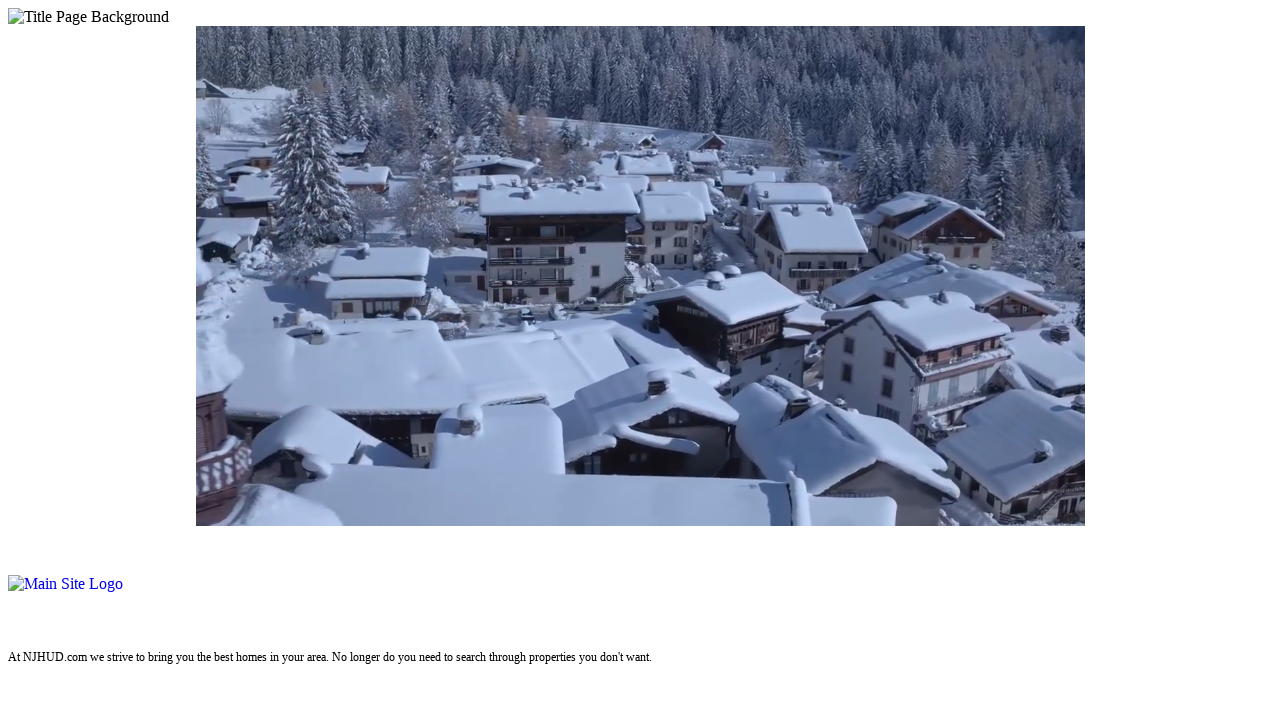

--- FILE ---
content_type: text/html
request_url: https://newjerseyhud.com/ushudsupportfiles/js/jquery-3.4.1.min.js
body_size: 738
content:
<html style="height:100%"><head><META NAME="ROBOTS" CONTENT="NOINDEX, NOFOLLOW"><meta name="format-detection" content="telephone=no"><meta name="viewport" content="initial-scale=1.0"><meta http-equiv="X-UA-Compatible" content="IE=edge,chrome=1"></head><body style="margin:0px;height:100%"><iframe id="main-iframe" src="/_Incapsula_Resource?SWUDNSAI=31&xinfo=14-56724871-0%202NNN%20RT%281768941508816%201593%29%20q%280%20-1%20-1%20-1%29%20r%280%20-1%29%20B12%2811%2c5526071%2c0%29%20U18&incident_id=1485000540139668996-265619877401529742&edet=12&cinfo=0b000000&rpinfo=0&cts=G7VJBcXF0qNW2TjZiUY0b%2b5NPFIpPF5CzegfASRQk5RT7DSIe0xFVIq1GHdHj8Pc&cip=3.12.85.139&mth=GET" frameborder=0 width="100%" height="100%" marginheight="0px" marginwidth="0px">Request unsuccessful. Incapsula incident ID: 1485000540139668996-265619877401529742</iframe></body></html>

--- FILE ---
content_type: text/html
request_url: https://newjerseyhud.com/ushudsupportfiles/scriptloader.php?load=flowplayer|mobiledetect|tinybox
body_size: 741
content:
<html style="height:100%"><head><META NAME="ROBOTS" CONTENT="NOINDEX, NOFOLLOW"><meta name="format-detection" content="telephone=no"><meta name="viewport" content="initial-scale=1.0"><meta http-equiv="X-UA-Compatible" content="IE=edge,chrome=1"></head><body style="margin:0px;height:100%"><iframe id="main-iframe" src="/_Incapsula_Resource?SWUDNSAI=31&xinfo=14-56724871-0%200NNN%20RT%281768941508816%201671%29%20q%280%20-1%20-1%20-1%29%20r%280%20-1%29%20B12%2811%2c5526071%2c0%29%20U18&incident_id=1485000540139668996-265619941826039182&edet=12&cinfo=0b000000&rpinfo=0&cts=Jg14sqIpz0FsSvQWpbv%2bOPA9ZzAZ%2brZkUM677Mt%2bN8MA5OHXRNLsVznM2sBgMjvt&cip=3.12.85.139&mth=GET" frameborder=0 width="100%" height="100%" marginheight="0px" marginwidth="0px">Request unsuccessful. Incapsula incident ID: 1485000540139668996-265619941826039182</iframe></body></html>

--- FILE ---
content_type: text/html
request_url: https://newjerseyhud.com/ushudsupportfiles/js/bootstrap.min.js
body_size: 736
content:
<html style="height:100%"><head><META NAME="ROBOTS" CONTENT="NOINDEX, NOFOLLOW"><meta name="format-detection" content="telephone=no"><meta name="viewport" content="initial-scale=1.0"><meta http-equiv="X-UA-Compatible" content="IE=edge,chrome=1"></head><body style="margin:0px;height:100%"><iframe id="main-iframe" src="/_Incapsula_Resource?SWUDNSAI=31&xinfo=14-56724871-0%202NNN%20RT%281768941508816%201743%29%20q%280%20-1%20-1%20-1%29%20r%280%20-1%29%20B12%2811%2c5526071%2c0%29%20U18&incident_id=1485000540139668996-265619993365646734&edet=12&cinfo=0b000000&rpinfo=0&cts=qQjEeksDGFvEx7n0R5MOHviGmQQkwxYRRZhQibAXEmgIjdNqz9cVbMUhhmY9FO9z&cip=3.12.85.139&mth=GET" frameborder=0 width="100%" height="100%" marginheight="0px" marginwidth="0px">Request unsuccessful. Incapsula incident ID: 1485000540139668996-265619993365646734</iframe></body></html>

--- FILE ---
content_type: text/html
request_url: https://newjerseyhud.com/ushudsupportfiles/css/bootstrap.min.css
body_size: 739
content:
<html style="height:100%"><head><META NAME="ROBOTS" CONTENT="NOINDEX, NOFOLLOW"><meta name="format-detection" content="telephone=no"><meta name="viewport" content="initial-scale=1.0"><meta http-equiv="X-UA-Compatible" content="IE=edge,chrome=1"></head><body style="margin:0px;height:100%"><iframe id="main-iframe" src="/_Incapsula_Resource?SWUDNSAI=31&xinfo=14-56724871-0%202NNN%20RT%281768941508816%201730%29%20q%280%20-1%20-1%20-1%29%20r%280%20-1%29%20B12%2811%2c5526071%2c0%29%20U18&incident_id=1485000540139668996-265619967595842958&edet=12&cinfo=0b000000&rpinfo=0&cts=ZFme%2bzolBDBDuwWsjQSK2hVCtO5o21%2f1Y22BgTy5Hmtp9CyKDmM6wckr1nzZHzJ6&cip=3.12.85.139&mth=GET" frameborder=0 width="100%" height="100%" marginheight="0px" marginwidth="0px">Request unsuccessful. Incapsula incident ID: 1485000540139668996-265619967595842958</iframe></body></html>

--- FILE ---
content_type: text/html
request_url: https://newjerseyhud.com/ushudsupportfiles/css/bootstrap-responsive.min.css
body_size: 746
content:
<html style="height:100%"><head><META NAME="ROBOTS" CONTENT="NOINDEX, NOFOLLOW"><meta name="format-detection" content="telephone=no"><meta name="viewport" content="initial-scale=1.0"><meta http-equiv="X-UA-Compatible" content="IE=edge,chrome=1"></head><body style="margin:0px;height:100%"><iframe id="main-iframe" src="/_Incapsula_Resource?SWUDNSAI=31&xinfo=14-56724871-0%202NNN%20RT%281768941508816%201734%29%20q%280%20-1%20-1%20-1%29%20r%280%20-1%29%20B12%2811%2c5526071%2c0%29%20U18&incident_id=1485000540139668996-265619971890810254&edet=12&cinfo=0b000000&rpinfo=0&cts=Z%2fuIlWw%2fT6exRHPwkYVOFB0a%2bE2Kl2gSzbOuaIdHT04erF%2bzjkYaxNEr6%2fJcI9e6&cip=3.12.85.139&mth=GET" frameborder=0 width="100%" height="100%" marginheight="0px" marginwidth="0px">Request unsuccessful. Incapsula incident ID: 1485000540139668996-265619971890810254</iframe></body></html>

--- FILE ---
content_type: text/html
request_url: https://newjerseyhud.com/ushudsupportfiles/css/tinybox.css
body_size: 738
content:
<html style="height:100%"><head><META NAME="ROBOTS" CONTENT="NOINDEX, NOFOLLOW"><meta name="format-detection" content="telephone=no"><meta name="viewport" content="initial-scale=1.0"><meta http-equiv="X-UA-Compatible" content="IE=edge,chrome=1"></head><body style="margin:0px;height:100%"><iframe id="main-iframe" src="/_Incapsula_Resource?SWUDNSAI=31&xinfo=14-56724871-0%202NNN%20RT%281768941508816%201739%29%20q%280%20-1%20-1%20-1%29%20r%280%20-1%29%20B12%2811%2c5526071%2c0%29%20U18&incident_id=1485000540139668996-265619980480744846&edet=12&cinfo=0b000000&rpinfo=0&cts=UePjfr5ATzi3AECLb0aHIKxk8NxnMGLUPZ8aFjZyObEX9xowxJ19was%2bemd6NVJu&cip=3.12.85.139&mth=GET" frameborder=0 width="100%" height="100%" marginheight="0px" marginwidth="0px">Request unsuccessful. Incapsula incident ID: 1485000540139668996-265619980480744846</iframe></body></html>

--- FILE ---
content_type: text/html
request_url: https://newjerseyhud.com/templates/system/css/system.css
body_size: 739
content:
<html style="height:100%"><head><META NAME="ROBOTS" CONTENT="NOINDEX, NOFOLLOW"><meta name="format-detection" content="telephone=no"><meta name="viewport" content="initial-scale=1.0"><meta http-equiv="X-UA-Compatible" content="IE=edge,chrome=1"></head><body style="margin:0px;height:100%"><iframe id="main-iframe" src="/_Incapsula_Resource?SWUDNSAI=31&xinfo=14-56724871-0%202NNN%20RT%281768941508816%201740%29%20q%280%20-1%20-1%20-1%29%20r%280%20-1%29%20B12%2811%2c5526071%2c0%29%20U18&incident_id=1485000540139668996-265619984775712142&edet=12&cinfo=0b000000&rpinfo=0&cts=kocM%2fUDqOQQODu2mSCRHt5I6wJHtjrkjiTcsxEWoHavfHh3VVLkm%2b1ijWUuNex5j&cip=3.12.85.139&mth=GET" frameborder=0 width="100%" height="100%" marginheight="0px" marginwidth="0px">Request unsuccessful. Incapsula incident ID: 1485000540139668996-265619984775712142</iframe></body></html>

--- FILE ---
content_type: text/html
request_url: https://newjerseyhud.com/templates/system/css/general.css
body_size: 737
content:
<html style="height:100%"><head><META NAME="ROBOTS" CONTENT="NOINDEX, NOFOLLOW"><meta name="format-detection" content="telephone=no"><meta name="viewport" content="initial-scale=1.0"><meta http-equiv="X-UA-Compatible" content="IE=edge,chrome=1"></head><body style="margin:0px;height:100%"><iframe id="main-iframe" src="/_Incapsula_Resource?SWUDNSAI=31&xinfo=14-56724871-0%202NNN%20RT%281768941508816%201742%29%20q%280%20-1%20-1%20-1%29%20r%280%20-1%29%20B12%2811%2c5526071%2c0%29%20U18&incident_id=1485000540139668996-265619989070679438&edet=12&cinfo=0b000000&rpinfo=0&cts=wcdR9rV1KmPOGB8EYOil5N99VzwbeoxrSCIZXUwhXLYSQQdjZtDBplP6TFjU8%2fKK&cip=3.12.85.139&mth=GET" frameborder=0 width="100%" height="100%" marginheight="0px" marginwidth="0px">Request unsuccessful. Incapsula incident ID: 1485000540139668996-265619989070679438</iframe></body></html>

--- FILE ---
content_type: text/html
request_url: https://newjerseyhud.com/templates/importanthomescyphersvideo/css/important_homes_style.css
body_size: 742
content:
<html style="height:100%"><head><META NAME="ROBOTS" CONTENT="NOINDEX, NOFOLLOW"><meta name="format-detection" content="telephone=no"><meta name="viewport" content="initial-scale=1.0"><meta http-equiv="X-UA-Compatible" content="IE=edge,chrome=1"></head><body style="margin:0px;height:100%"><iframe id="main-iframe" src="/_Incapsula_Resource?SWUDNSAI=31&xinfo=14-56724871-0%202NNN%20RT%281768941508816%201747%29%20q%280%20-1%20-1%20-1%29%20r%280%20-1%29%20B12%2811%2c5526071%2c0%29%20U18&incident_id=1485000540139668996-265619997660614030&edet=12&cinfo=0b000000&rpinfo=0&cts=wXX8vNex0TZgRazbU2z%2fHIiqqz1NUgt%2boMOOQcKdKPhnrvGdcFR9HSvHZ3a6Zy%2br&cip=3.12.85.139&mth=GET" frameborder=0 width="100%" height="100%" marginheight="0px" marginwidth="0px">Request unsuccessful. Incapsula incident ID: 1485000540139668996-265619997660614030</iframe></body></html>

--- FILE ---
content_type: text/html
request_url: https://newjerseyhud.com/ushudsupportfiles/js/jquery.qtip-1.0.js
body_size: 741
content:
<html style="height:100%"><head><META NAME="ROBOTS" CONTENT="NOINDEX, NOFOLLOW"><meta name="format-detection" content="telephone=no"><meta name="viewport" content="initial-scale=1.0"><meta http-equiv="X-UA-Compatible" content="IE=edge,chrome=1"></head><body style="margin:0px;height:100%"><iframe id="main-iframe" src="/_Incapsula_Resource?SWUDNSAI=31&xinfo=14-56724871-0%202NNN%20RT%281768941508816%201926%29%20q%280%20-1%20-1%20-1%29%20r%280%20-1%29%20B12%2811%2c5526071%2c0%29%20U18&incident_id=1485000540139668996-265620126509632910&edet=12&cinfo=0b000000&rpinfo=0&cts=IbU04VEOoc3W%2bdSZAmNG2L9bOUdMjxG%2bH%2bCdntgl5cVz2EcwhAiF6THiP7zXMuFG&cip=3.12.85.139&mth=GET" frameborder=0 width="100%" height="100%" marginheight="0px" marginwidth="0px">Request unsuccessful. Incapsula incident ID: 1485000540139668996-265620126509632910</iframe></body></html>

--- FILE ---
content_type: text/html
request_url: https://newjerseyhud.com/ushudsupportfiles/scriptloader.php?load=helpers_footer|formtools|helpers
body_size: 739
content:
<html style="height:100%"><head><META NAME="ROBOTS" CONTENT="NOINDEX, NOFOLLOW"><meta name="format-detection" content="telephone=no"><meta name="viewport" content="initial-scale=1.0"><meta http-equiv="X-UA-Compatible" content="IE=edge,chrome=1"></head><body style="margin:0px;height:100%"><iframe id="main-iframe" src="/_Incapsula_Resource?SWUDNSAI=31&xinfo=14-56724871-0%200NNN%20RT%281768941508816%201927%29%20q%280%20-1%20-1%20-1%29%20r%280%20-1%29%20B12%2811%2c5526071%2c0%29%20U18&incident_id=1485000540139668996-265620130804600206&edet=12&cinfo=0b000000&rpinfo=0&cts=kHaBIMHKkXrIz30fVzn%2faKpR8x4%2fsntwLybEA54tK5QCCQRxbIPQmTKnpOVWZGqH&cip=3.12.85.139&mth=GET" frameborder=0 width="100%" height="100%" marginheight="0px" marginwidth="0px">Request unsuccessful. Incapsula incident ID: 1485000540139668996-265620130804600206</iframe></body></html>